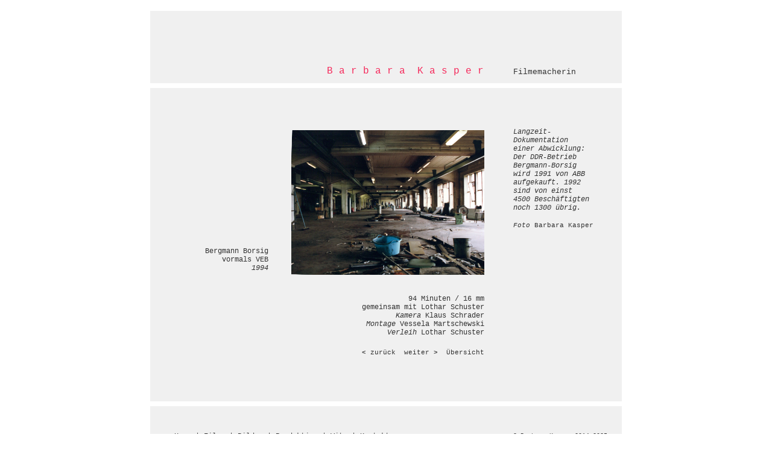

--- FILE ---
content_type: text/html
request_url: https://barbara-kasper.de/page115.html
body_size: 864
content:
<!DOCTYPE html>
<html lang="de">
	<head>
		<title>Barbara Kasper | Bergmann Borsig vormals VEB</title>
		<meta http-equiv="Content-Type" content="text/html; charset=iso-8859-1">
		<style type="text/css">
		</style>
		<link href="sidebk.css" rel="stylesheet" type="text/css">
	</head>
	<body>
		<div id="container">
			<div style="height:100px; width:170px" id="banner-re">
				<div style="margin-left:0px; margin-right:0px; margin-top:84px; text-align:left">
					<div class="untertitellink">
						Filmemacherin
					</div>
				</div>
			</div>
			<div style="height:100px; width:572px" id="banner-li">
				<div style="margin-left:0px; margin-right:29px; margin-top:4px; text-align:right">
					<div class="titellink">
						<img src="filesfoto/banner/bkneutral.jpg" style="border:0px solid grey; width:90px; height:90px">&nbsp;&nbsp;&nbsp;&nbsp;<span style="color:rgb(245, 40, 90)">B a r b a r a&nbsp;&nbsp;K a s p e r</span>
					</div>
				</div>
			</div>
			<div style="height:500px; width:170px" id="sidebar-re">
				<div style="margin-top:56px; margin-left:0px; margin-right:40px; text-align:left">
					<div class="text12link">
						<span style="line-height:14px">
							<i>Langzeit-Dokumentation einer Abwicklung: Der DDR-Betrieb Bergmann-Borsig wird 1991 von ABB aufgekauft. 1992 sind von einst 4500 Besch&auml;ftigten noch 1300 &uuml;brig.
							</i>
						</span>
					</div>
				</div>
				<div style="margin-top:16px; margin-left:0px; margin-right:10px; text-align:left">
					<div class="text11link">
						<span style="line-height:12px">
							<!--Bildunterschrift-->
						</span>
					</div>
				</div>
				<div style="margin-top:6px; margin-left:0px; margin-right:10px; text-align:left">
					<div class="text11link">
						<span style="line-height:12px">
							<i>Foto</i> Barbara Kasper
						</span>
					</div>
				</div>
			</div>
			<div style="height:500px; width:366px" id="content-col-a">
				<div style="margin-left:0px; margin-right:28px; margin-top:60px; text-align:right">
					<div class="text12link">
						<span style="line-height:16px">
							<img src="filesfoto/film_g/bk_05g.jpg" style="border:0px solid grey; width:320px; height:240px">
						</span>
					</div>
				</div>
				<div style="margin-left:0px; margin-right:28px; margin-top:28px; text-align:right">
					<div class="text12link">
						<span style="line-height:14px">
							94 Minuten / 16 mm<br>
							gemeinsam mit Lothar Schuster<br>
							<i>Kamera</i> Klaus Schrader<br>
							<i>Montage</i> Vessela Martschewski<br>
							<i>Verleih</i> Lothar Schuster
						</span>
					</div>
				</div>
				<div style="margin-top:20px; margin-left:0px; margin-right:28px; text-align:right">
					<div class="menu11link">
						<span style="line-height:10px">
							<a href="page114.html">< zur&uuml;ck</a>&nbsp;&nbsp;<a href="page116.html">weiter ></a>&nbsp;&nbsp;<a href="page110.html">&Uuml;bersicht</a>
						</span>
					</div>
				</div>
			</div>
			<div style="height:500px; width:186px" id="sidebar-li">
				<div style="margin-top:254px; margin-right:0px; text-align:right">
					<div class="text12link">
						<span style="line-height:14px">
							Bergmann Borsig<br>vormals VEB<br><i>1994</i>
						</span>
					</div>
				</div>
			</div>
			<div style="height:70px; width:170px" id="footer-re">
				<div style="margin-top:30px; margin-left:0px; margin-right:6px; text-align:left">
					<div class="text10link">
						<span style="line-height:20px">
							&copy;&nbsp;<a href="page900.html">Barbara Kasper&nbsp;2014-2025</a>
						</span>
						<span style="line-height:6px">
							&nbsp;&nbsp;<a href="page901.html"><i>Impressum</i></a> / <a href="page902.html"><i>Datenschutz</i></a>
						</span>
					</div>
				</div>
			</div>
			<div style="height:70px; width:572px" id="footer-li">
				<div style="margin-top:30px; margin-left:30px; margin-right:42px; text-align:left">
					<div class="menu12link">
						<span style="line-height:20px">
							<a href="index.html">Home</a> |
							Filme |
							<a href="page211.html">Bilder</a> |
							<a href="page250.html">Produktion</a> |
							<a href="page300.html">Vita</a> |
							<a href="page900.html">Kontakt</a>
						</span>
					</div>
				</div>
			</div>
		</div>
	</body>
</html>

--- FILE ---
content_type: text/css
request_url: https://barbara-kasper.de/sidebk.css
body_size: 395
content:
#container {
width : 782px;
border : 0px solid gray;
margin-left : auto;
margin-right : auto;
padding : 10px;
}
#banner {
padding : 10px;
margin-bottom : 8px;
bord er : 1px solid gray;
background-color : rgb(240, 240, 240);
}
#banner-re {
float : right;
padding : 10px;
margin-bottom : 8px;
bord er : 1px solid gray;
background-color : rgb(240, 240, 240);
}
#banner-li {
padding : 10px;
margin-bottom : 8px;
bord er : 1px solid gray;
background-color : rgb(240, 240, 240);
}
#sidebar-re {
float : right;
padding : 10px;
bor der : 1px solid gray;
margin-right : 0px;
background-color : rgb(240, 240, 240);
}
#content-col-a {
float : right;
padding : 10px;
bor der : 1px solid gray;
margin-right : 0px;
background-color : rgb(240, 240, 240);
}
#content-col-wide {
padding : 10px;
bord er : 1px solid gray;
margin-right : 0px;
background-color : rgb(240, 240, 240);
}
#content-impdse {
padding : 10px;
bord er : 1px solid gray;
margin-right : 0px;
background-color : rgb(240, 240, 240);
}
#sidebar-li {
padding : 10px;
bord er : 1px solid gray;
margin-right : 0px;
background-color : rgb(240, 240, 240);
}
#content-black-a {
padding : 10px;
margin-right : 200px;
background-color : rgb(0, 0 , 0);
}
#content-grey-a {
float : right;
padding : 10px;
margin-right : 200px;
background-color : rgb(240, 240, 240);
}
#footer {
padding : 10px;
bor der : 1px solid gray;
margin-top : 8px;
background-color : rgb(240, 240, 240);
}
#footer-re {
float : right;
padding : 10px;
bor der : 1px solid gray;
margin-top : 8px;
background-color : rgb(240, 240, 240);
}
#footer-li {
padding : 10px;
bor der : 1px solid gray;
margin-top : 8px;
background-color : rgb(240, 240, 240);
}
.titellink {
font-family : "Courier";
font-size : 16px;
text-decoration : none;
color : rgb(50, 50, 50);
background-color : rgb(240, 240, 240);
}
.titellink a:link {
font-family : "Courier";
font-size : 16px;
text-decoration : none;
color : rgb(50, 50, 50);
background-color : rgb(240, 240, 240);
}
.titellink a:visited {
font-family : "Courier";
font-size : 16px;
text-decoration : none;
color : rgb(50, 50, 50);
background-color : rgb(240, 240, 240);
}
.titellink a:active {
font-family : "Courier";
font-size : 16px;
text-decoration : none;
color : rgb(50, 50, 50);
background-color : rgb(240, 240, 240);
}
.titellink a:hover {
font-family : "Courier";
font-size : 16px;
text-decoration : none;
color : rgb(245, 40, 90);
background-color : rgb(240, 240, 240);
}
.untertitellink {
font-family : "Courier";
font-size : 13px;
text-decoration : none;
color : rgb(50, 50, 50);
background-color : rgb(240, 240, 240);
}
.untertitellink a:link {
font-family : "Courier";
font-size : 13px;
text-decoration : none;
color : rgb(50, 50, 50);
background-color : rgb(240, 240, 240);
}
.untertitellink a:visited {
font-family : "Courier";
font-size : 13px;
text-decoration : none;
color : rgb(50, 50, 50);
background-color : rgb(240, 240, 240);
}
.untertitellink a:active {
font-family : "Courier";
font-size : 13px;
text-decoration : none;
color : rgb(50, 50, 50);
background-color : rgb(240, 240, 240);
}
.untertitellink a:hover {
font-family : "Courier";
font-size : 13px;
text-decoration : none;
color : rgb(245, 40, 90);
background-color : rgb(240, 240, 240);
}
.menu12link {
font-family : "Courier";
font-size : 12px;
text-decoration : none;
color : rgb(50, 50, 50);
background-color : rgb(240, 240, 240);
}
.menu12link a:link {
font-family : "Courier";
font-size : 12px;
text-decoration : none;
color : rgb(50, 50, 50);
background-color : rgb(240, 240, 240);
}
.menu12link a:visited {
font-family : "Courier";
font-size : 12px;
text-decoration : none;
color : rgb(50, 50, 50);
background-color : rgb(240, 240, 240);
}
.menu12link a:active {
font-family : "Courier";
font-size : 12px;
text-decoration : none;
color : rgb(50, 50, 50);
background-color : rgb(240, 240, 240);
}
.menu12link a:hover {
font-family : "Courier";
font-size : 12px;
text-decoration : none;
color : rgb(245, 40, 90);
background-color : rgb(240, 240, 240);
}
.menu11link {
font-family : "Courier";
font-size : 11px;
text-decoration : none;
color : rgb(50, 50, 50);
background-color : rgb(240, 240, 240);
}
.menu11link a:link {
font-family : "Courier";
font-size : 11px;
text-decoration : none;
color : rgb(50, 50, 50);
background-color : rgb(240, 240, 240);
}
.menu11link a:visited {
font-family : "Courier";
font-size : 11px;
text-decoration : none;
color : rgb(50, 50, 50);
background-color : rgb(240, 240, 240);
}
.menu11link a:active {
font-family : "Courier";
font-size : 11px;
text-decoration : none;
color : rgb(50, 50, 50);
background-color : rgb(240, 240, 240);
}
.menu11link a:hover {
font-family : "Courier";
font-size : 11px;
text-decoration : none;
color : rgb(245, 40, 90);
background-color : rgb(240, 240, 240);
}
.menu10link {
font-family : "Courier";
font-size : 10px;
text-decoration : none;
color : rgb(50, 50, 50);
background-color : rgb(240, 240, 240);
}
.menu10link a:link {
font-family : "Courier";
font-size : 10px;
text-decoration : none;
color : rgb(50, 50, 50);
background-color : rgb(240, 240, 240);
}
.menu10link a:visited {
font-family : "Courier";
font-size : 10px;
text-decoration : none;
color : rgb(50, 50, 50);
background-color : rgb(240, 240, 240);
}
.menu10link a:active {
font-family : "Courier";
font-size : 10px;
text-decoration : none;
color : rgb(50, 50, 50);
background-color : rgb(240, 240, 240);
}
.menu10link a:hover {
font-family : "Courier";
font-size : 10px;
text-decoration : none;
color : rgb(245, 40, 90);
background-color : rgb(240, 240, 240);
}
.text13link {
font-family : "Courier";
font-size : 13px;
text-decoration : none;
color : rgb(50, 50, 50);
background-color : rgb(240, 240, 240);
}
.text13link a:link {
font-family : "Courier";
font-size : 13px;
text-decoration : none;
color : rgb(50, 50, 50);
background-color : rgb(240, 240, 240);
}
.text13link a:visited {
font-family : "Courier";
font-size : 13px;
text-decoration : none;
color : rgb(50, 50, 50);
background-color : rgb(240, 240, 240);
}
.text13link a:active {
font-family : "Courier";
font-size : 13px;
text-decoration : none;
color : rgb(50, 50, 50);
background-color : rgb(240, 240, 240);
}
.text13link a:hover {
font-family : "Courier";
font-size : 13px;
text-decoration : none;
color : rgb(245, 40, 90);
background-color : rgb(240, 240, 240);
}
.text12link {
font-family : "Courier";
font-size : 12px;
text-decoration : none;
color : rgb(50, 50, 50);
background-color : rgb(240, 240, 240);
}
.text12link a:link {
font-family : "Courier";
font-size : 12px;
text-decoration : none;
color : rgb(50, 50, 50);
background-color : rgb(240, 240, 240);
}
.text12link a:visited {
font-family : "Courier";
font-size : 12px;
text-decoration : none;
color : rgb(50, 50, 50);
background-color : rgb(240, 240, 240);
}
.text12link a:active {
font-family : "Courier";
font-size : 12px;
text-decoration : none;
color : rgb(50, 50, 50);
background-color : rgb(240, 240, 240);
}
.text12link a:hover {
font-family : "Courier";
font-size : 12px;
text-decoration : none;
color : rgb(245, 40, 90);
background-color : rgb(240, 240, 240);
}
.text11link {
font-family : "Courier";
font-size : 11px;
text-decoration : none;
color : rgb(50, 50, 50);
background-color : rgb(240, 240, 240);
}
.text11link a:link {
font-family : "Courier";
font-size : 11px;
text-decoration : none;
color : rgb(50, 50, 50);
background-color : rgb(240, 240, 240);
}
.text11link a:visited {
font-family : "Courier";
font-size : 11px;
text-decoration : none;
color : rgb(50, 50, 50);
background-color : rgb(240, 240, 240);
}
.text11link a:active {
font-family : "Courier";
font-size : 11px;
text-decoration : none;
color : rgb(50, 50, 50);
background-color : rgb(240, 240, 240);
}
.text11link a:hover {
font-family : "Courier";
font-size : 11px;
text-decoration : none;
color : rgb(245, 40, 90);
background-color : rgb(240, 240, 240);
}
.text10link {
font-family : "Courier";
font-size : 10px;
text-decoration : none;
color : rgb(50, 50, 50);
background-color : rgb(240, 240, 240);
}
.text10link a:link {
font-family : "Courier";
font-size : 10px;
text-decoration : none;
color : rgb(50, 50, 50);
background-color : rgb(240, 240, 240);
}
.text10link a:visited {
font-family : "Courier";
font-size : 10px;
text-decoration : none;
color : rgb(50, 50, 50);
background-color : rgb(240, 240, 240);
}
.text10link a:active {
font-family : "Courier";
font-size : 10px;
text-decoration : none;
color : rgb(50, 50, 50);
background-color : rgb(240, 240, 240);
}
.text10link a:hover {
font-family : "Courier";
font-size : 10px;
text-decoration : none;
color : rgb(245, 40, 90);
background-color : rgb(240, 240, 240);
}
.text12linkrot {
font-family : "Courier";
font-size : 12px;
text-decoration : none;
color : rgb(50, 50, 50);
background-color : rgb(240, 240, 240);
}
.text12linkrot a:link {
font-family : "Courier";
font-size : 12px;
text-decoration : none;
color : rgb(245, 40, 90);
background-color : rgb(240, 240, 240);
}
.text12linkrot a:visited {
font-family : "Courier";
font-size : 12px;
text-decoration : none;
color : rgb(245, 40, 90);
background-color : rgb(240, 240, 240);
}
.text12linkrot a:active {
font-family : "Courier";
font-size : 12px;
text-decoration : none;
color : rgb(245, 40, 90);
background-color : rgb(240, 240, 240);
}
.text12linkrot a:hover {
font-family : "Courier";
font-size : 12px;
text-decoration : none;
color : rgb(50, 50, 50);
background-color : rgb(240, 240, 240);
}
.text11linkrot {
font-family : "Courier";
font-size : 11px;
text-decoration : none;
color : rgb(50, 50, 50);
background-color : rgb(240, 240, 240);
}
.text11linkrot a:link {
font-family : "Courier";
font-size : 11px;
text-decoration : none;
color : rgb(245, 40, 90);
background-color : rgb(240, 240, 240);
}
.text11linkrot a:visited {
font-family : "Courier";
font-size : 11px;
text-decoration : none;
color : rgb(245, 40, 90);
background-color : rgb(240, 240, 240);
}
.text11linkrot a:active {
font-family : "Courier";
font-size : 11px;
text-decoration : none;
color : rgb(245, 40, 90);
background-color : rgb(240, 240, 240);
}
.text11linkrot a:hover {
font-family : "Courier";
font-size : 11px;
text-decoration : none;
color : rgb(50, 50, 50);
background-color : rgb(240, 240, 240);
}
.text10linkrot {
font-family : "Courier";
font-size : 10px;
kleintext-decoration : none;
color : rgb(50, 50, 50);
background-color : rgb(240, 240, 240);
}
.text10linkrot a:link {
font-family : "Courier";
font-size : 10px;
kleintext-decoration : none;
color : rgb(245, 40, 90);
background-color : rgb(240, 240, 240);
}
.text10linkrot a:visited {
font-family : "Courier";
font-size : 10px;
kleintext-decoration : none;
color : rgb(245, 40, 90);
background-color : rgb(240, 240, 240);
}
.text10linkrot a:active {
font-family : "Courier";
font-size : 10px;
kleintext-decoration : none;
color : rgb(245, 40, 90);
background-color : rgb(240, 240, 240);
}
.text10linkrot a:hover {
font-family : "Courier";
font-size : 10px;
kleintext-decoration : none;
color : rgb(50, 50, 50);
background-color : rgb(240, 240, 240);
}